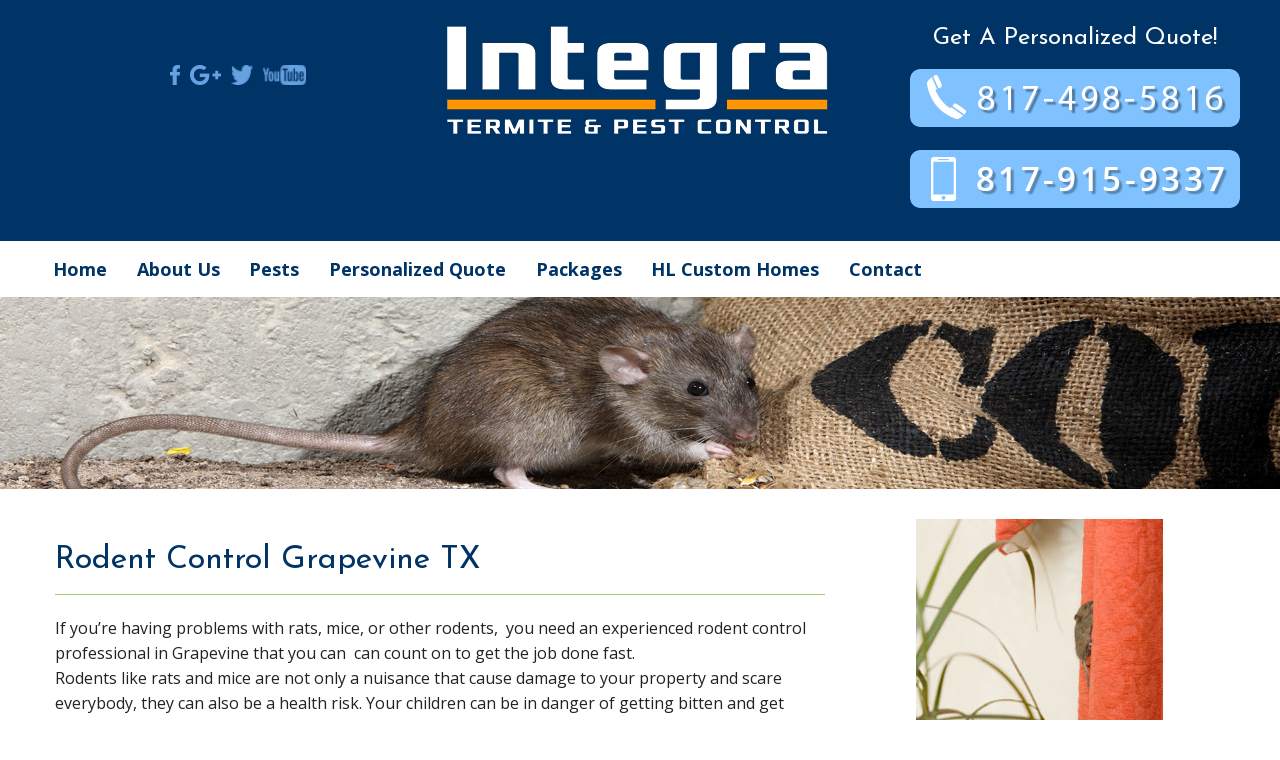

--- FILE ---
content_type: text/html; charset=UTF-8
request_url: https://integrapest.net/rodent-control-grapevine-tx/
body_size: 8787
content:
<!DOCTYPE html>
<html lang="en-US">
<head>
<title>Rodent Control Grapevine TX - Rat and Mouse Exterminator</title>
<meta name="description" content="Rodent Control Grapevine TX - Integra Termite &amp; Pest Control specializes in rodent control including rats, mice, and chipmunks to name a few... " />
<meta name="keywords" content="pest control, exterminators, mosquito control, rodent control, animal control, Dallas, Fort Worth, FT Worth, McKinney, Texas, TX " />
<meta name="robots" content="index,follow" />
<meta name="googlebot" content="index,follow" />
<link rel="shortcut icon" href="https://integrapest.net/wp-content/themes/kdw-framework4/images/favicon.ico?v=1769125849" />
<meta charset="UTF-8">
<meta name="viewport" content="width=device-width, initial-scale=1, maximum-scale=1, user-scalable=no">	
<meta http-equiv="X-UA-Compatible" content="IE=7,9,10,edge" >
<link rel="profile" href="//gmpg.org/xfn/11">
<link rel="pingback" href="https://integrapest.net/xmlrpc.php">
<meta name='robots' content='max-image-preview:large' />
<link rel='dns-prefetch' href='//cdn.jsdelivr.net' />
<link rel="alternate" type="application/rss+xml" title="Pest Control in Texas | Integra Termite and Pest Control &raquo; Feed" href="https://integrapest.net/feed/" />
<link rel="alternate" type="application/rss+xml" title="Pest Control in Texas | Integra Termite and Pest Control &raquo; Comments Feed" href="https://integrapest.net/comments/feed/" />
<link rel="alternate" title="oEmbed (JSON)" type="application/json+oembed" href="https://integrapest.net/wp-json/oembed/1.0/embed?url=https%3A%2F%2Fintegrapest.net%2Frodent-control-grapevine-tx%2F" />
<link rel="alternate" title="oEmbed (XML)" type="text/xml+oembed" href="https://integrapest.net/wp-json/oembed/1.0/embed?url=https%3A%2F%2Fintegrapest.net%2Frodent-control-grapevine-tx%2F&#038;format=xml" />
<style id='wp-img-auto-sizes-contain-inline-css' type='text/css'>
img:is([sizes=auto i],[sizes^="auto," i]){contain-intrinsic-size:3000px 1500px}
/*# sourceURL=wp-img-auto-sizes-contain-inline-css */
</style>
<link rel='stylesheet' id='colorbox-theme1-css' href='https://integrapest.net/wp-content/plugins/jquery-colorbox/themes/theme1/colorbox.css?ver=4.6.2' type='text/css' media='screen' />
<link rel='stylesheet' id='wp-block-library-css' href='https://integrapest.net/wp-includes/css/dist/block-library/style.min.css?ver=6.9' type='text/css' media='all' />
<style id='global-styles-inline-css' type='text/css'>
:root{--wp--preset--aspect-ratio--square: 1;--wp--preset--aspect-ratio--4-3: 4/3;--wp--preset--aspect-ratio--3-4: 3/4;--wp--preset--aspect-ratio--3-2: 3/2;--wp--preset--aspect-ratio--2-3: 2/3;--wp--preset--aspect-ratio--16-9: 16/9;--wp--preset--aspect-ratio--9-16: 9/16;--wp--preset--color--black: #000000;--wp--preset--color--cyan-bluish-gray: #abb8c3;--wp--preset--color--white: #ffffff;--wp--preset--color--pale-pink: #f78da7;--wp--preset--color--vivid-red: #cf2e2e;--wp--preset--color--luminous-vivid-orange: #ff6900;--wp--preset--color--luminous-vivid-amber: #fcb900;--wp--preset--color--light-green-cyan: #7bdcb5;--wp--preset--color--vivid-green-cyan: #00d084;--wp--preset--color--pale-cyan-blue: #8ed1fc;--wp--preset--color--vivid-cyan-blue: #0693e3;--wp--preset--color--vivid-purple: #9b51e0;--wp--preset--gradient--vivid-cyan-blue-to-vivid-purple: linear-gradient(135deg,rgb(6,147,227) 0%,rgb(155,81,224) 100%);--wp--preset--gradient--light-green-cyan-to-vivid-green-cyan: linear-gradient(135deg,rgb(122,220,180) 0%,rgb(0,208,130) 100%);--wp--preset--gradient--luminous-vivid-amber-to-luminous-vivid-orange: linear-gradient(135deg,rgb(252,185,0) 0%,rgb(255,105,0) 100%);--wp--preset--gradient--luminous-vivid-orange-to-vivid-red: linear-gradient(135deg,rgb(255,105,0) 0%,rgb(207,46,46) 100%);--wp--preset--gradient--very-light-gray-to-cyan-bluish-gray: linear-gradient(135deg,rgb(238,238,238) 0%,rgb(169,184,195) 100%);--wp--preset--gradient--cool-to-warm-spectrum: linear-gradient(135deg,rgb(74,234,220) 0%,rgb(151,120,209) 20%,rgb(207,42,186) 40%,rgb(238,44,130) 60%,rgb(251,105,98) 80%,rgb(254,248,76) 100%);--wp--preset--gradient--blush-light-purple: linear-gradient(135deg,rgb(255,206,236) 0%,rgb(152,150,240) 100%);--wp--preset--gradient--blush-bordeaux: linear-gradient(135deg,rgb(254,205,165) 0%,rgb(254,45,45) 50%,rgb(107,0,62) 100%);--wp--preset--gradient--luminous-dusk: linear-gradient(135deg,rgb(255,203,112) 0%,rgb(199,81,192) 50%,rgb(65,88,208) 100%);--wp--preset--gradient--pale-ocean: linear-gradient(135deg,rgb(255,245,203) 0%,rgb(182,227,212) 50%,rgb(51,167,181) 100%);--wp--preset--gradient--electric-grass: linear-gradient(135deg,rgb(202,248,128) 0%,rgb(113,206,126) 100%);--wp--preset--gradient--midnight: linear-gradient(135deg,rgb(2,3,129) 0%,rgb(40,116,252) 100%);--wp--preset--font-size--small: 13px;--wp--preset--font-size--medium: 20px;--wp--preset--font-size--large: 36px;--wp--preset--font-size--x-large: 42px;--wp--preset--spacing--20: 0.44rem;--wp--preset--spacing--30: 0.67rem;--wp--preset--spacing--40: 1rem;--wp--preset--spacing--50: 1.5rem;--wp--preset--spacing--60: 2.25rem;--wp--preset--spacing--70: 3.38rem;--wp--preset--spacing--80: 5.06rem;--wp--preset--shadow--natural: 6px 6px 9px rgba(0, 0, 0, 0.2);--wp--preset--shadow--deep: 12px 12px 50px rgba(0, 0, 0, 0.4);--wp--preset--shadow--sharp: 6px 6px 0px rgba(0, 0, 0, 0.2);--wp--preset--shadow--outlined: 6px 6px 0px -3px rgb(255, 255, 255), 6px 6px rgb(0, 0, 0);--wp--preset--shadow--crisp: 6px 6px 0px rgb(0, 0, 0);}:where(.is-layout-flex){gap: 0.5em;}:where(.is-layout-grid){gap: 0.5em;}body .is-layout-flex{display: flex;}.is-layout-flex{flex-wrap: wrap;align-items: center;}.is-layout-flex > :is(*, div){margin: 0;}body .is-layout-grid{display: grid;}.is-layout-grid > :is(*, div){margin: 0;}:where(.wp-block-columns.is-layout-flex){gap: 2em;}:where(.wp-block-columns.is-layout-grid){gap: 2em;}:where(.wp-block-post-template.is-layout-flex){gap: 1.25em;}:where(.wp-block-post-template.is-layout-grid){gap: 1.25em;}.has-black-color{color: var(--wp--preset--color--black) !important;}.has-cyan-bluish-gray-color{color: var(--wp--preset--color--cyan-bluish-gray) !important;}.has-white-color{color: var(--wp--preset--color--white) !important;}.has-pale-pink-color{color: var(--wp--preset--color--pale-pink) !important;}.has-vivid-red-color{color: var(--wp--preset--color--vivid-red) !important;}.has-luminous-vivid-orange-color{color: var(--wp--preset--color--luminous-vivid-orange) !important;}.has-luminous-vivid-amber-color{color: var(--wp--preset--color--luminous-vivid-amber) !important;}.has-light-green-cyan-color{color: var(--wp--preset--color--light-green-cyan) !important;}.has-vivid-green-cyan-color{color: var(--wp--preset--color--vivid-green-cyan) !important;}.has-pale-cyan-blue-color{color: var(--wp--preset--color--pale-cyan-blue) !important;}.has-vivid-cyan-blue-color{color: var(--wp--preset--color--vivid-cyan-blue) !important;}.has-vivid-purple-color{color: var(--wp--preset--color--vivid-purple) !important;}.has-black-background-color{background-color: var(--wp--preset--color--black) !important;}.has-cyan-bluish-gray-background-color{background-color: var(--wp--preset--color--cyan-bluish-gray) !important;}.has-white-background-color{background-color: var(--wp--preset--color--white) !important;}.has-pale-pink-background-color{background-color: var(--wp--preset--color--pale-pink) !important;}.has-vivid-red-background-color{background-color: var(--wp--preset--color--vivid-red) !important;}.has-luminous-vivid-orange-background-color{background-color: var(--wp--preset--color--luminous-vivid-orange) !important;}.has-luminous-vivid-amber-background-color{background-color: var(--wp--preset--color--luminous-vivid-amber) !important;}.has-light-green-cyan-background-color{background-color: var(--wp--preset--color--light-green-cyan) !important;}.has-vivid-green-cyan-background-color{background-color: var(--wp--preset--color--vivid-green-cyan) !important;}.has-pale-cyan-blue-background-color{background-color: var(--wp--preset--color--pale-cyan-blue) !important;}.has-vivid-cyan-blue-background-color{background-color: var(--wp--preset--color--vivid-cyan-blue) !important;}.has-vivid-purple-background-color{background-color: var(--wp--preset--color--vivid-purple) !important;}.has-black-border-color{border-color: var(--wp--preset--color--black) !important;}.has-cyan-bluish-gray-border-color{border-color: var(--wp--preset--color--cyan-bluish-gray) !important;}.has-white-border-color{border-color: var(--wp--preset--color--white) !important;}.has-pale-pink-border-color{border-color: var(--wp--preset--color--pale-pink) !important;}.has-vivid-red-border-color{border-color: var(--wp--preset--color--vivid-red) !important;}.has-luminous-vivid-orange-border-color{border-color: var(--wp--preset--color--luminous-vivid-orange) !important;}.has-luminous-vivid-amber-border-color{border-color: var(--wp--preset--color--luminous-vivid-amber) !important;}.has-light-green-cyan-border-color{border-color: var(--wp--preset--color--light-green-cyan) !important;}.has-vivid-green-cyan-border-color{border-color: var(--wp--preset--color--vivid-green-cyan) !important;}.has-pale-cyan-blue-border-color{border-color: var(--wp--preset--color--pale-cyan-blue) !important;}.has-vivid-cyan-blue-border-color{border-color: var(--wp--preset--color--vivid-cyan-blue) !important;}.has-vivid-purple-border-color{border-color: var(--wp--preset--color--vivid-purple) !important;}.has-vivid-cyan-blue-to-vivid-purple-gradient-background{background: var(--wp--preset--gradient--vivid-cyan-blue-to-vivid-purple) !important;}.has-light-green-cyan-to-vivid-green-cyan-gradient-background{background: var(--wp--preset--gradient--light-green-cyan-to-vivid-green-cyan) !important;}.has-luminous-vivid-amber-to-luminous-vivid-orange-gradient-background{background: var(--wp--preset--gradient--luminous-vivid-amber-to-luminous-vivid-orange) !important;}.has-luminous-vivid-orange-to-vivid-red-gradient-background{background: var(--wp--preset--gradient--luminous-vivid-orange-to-vivid-red) !important;}.has-very-light-gray-to-cyan-bluish-gray-gradient-background{background: var(--wp--preset--gradient--very-light-gray-to-cyan-bluish-gray) !important;}.has-cool-to-warm-spectrum-gradient-background{background: var(--wp--preset--gradient--cool-to-warm-spectrum) !important;}.has-blush-light-purple-gradient-background{background: var(--wp--preset--gradient--blush-light-purple) !important;}.has-blush-bordeaux-gradient-background{background: var(--wp--preset--gradient--blush-bordeaux) !important;}.has-luminous-dusk-gradient-background{background: var(--wp--preset--gradient--luminous-dusk) !important;}.has-pale-ocean-gradient-background{background: var(--wp--preset--gradient--pale-ocean) !important;}.has-electric-grass-gradient-background{background: var(--wp--preset--gradient--electric-grass) !important;}.has-midnight-gradient-background{background: var(--wp--preset--gradient--midnight) !important;}.has-small-font-size{font-size: var(--wp--preset--font-size--small) !important;}.has-medium-font-size{font-size: var(--wp--preset--font-size--medium) !important;}.has-large-font-size{font-size: var(--wp--preset--font-size--large) !important;}.has-x-large-font-size{font-size: var(--wp--preset--font-size--x-large) !important;}
/*# sourceURL=global-styles-inline-css */
</style>

<style id='classic-theme-styles-inline-css' type='text/css'>
/*! This file is auto-generated */
.wp-block-button__link{color:#fff;background-color:#32373c;border-radius:9999px;box-shadow:none;text-decoration:none;padding:calc(.667em + 2px) calc(1.333em + 2px);font-size:1.125em}.wp-block-file__button{background:#32373c;color:#fff;text-decoration:none}
/*# sourceURL=/wp-includes/css/classic-themes.min.css */
</style>
<link rel='stylesheet' id='bxslider-style-css' href='//cdn.jsdelivr.net/bxslider/4.2.12/jquery.bxslider.css' type='text/css' media='all' />
<link rel='stylesheet' id='contact-form-7-css' href='https://integrapest.net/wp-content/plugins/contact-form-7/includes/css/styles.css?ver=6.1.4' type='text/css' media='all' />
<link rel='stylesheet' id='kdw_testimonials_sheet-css' href='https://integrapest.net/wp-content/plugins/kdw-advanced-testimonials/templates/style.css?ver=6.9' type='text/css' media='all' />
<link rel='stylesheet' id='foundation-normalize-css' href='https://integrapest.net/wp-content/themes/kdw-framework4/foundation/css/normalize.css?ver=6.9' type='text/css' media='all' />
<link rel='stylesheet' id='foundation-css' href='https://integrapest.net/wp-content/themes/kdw-framework4/foundation/css/foundation.css?ver=6.9' type='text/css' media='all' />
<link rel='stylesheet' id='kdw-framework4-style-css' href='https://integrapest.net/wp-content/themes/kdw-framework4/style.css?ver=6.9' type='text/css' media='all' />
<link rel='stylesheet' id='site-responsive-style-css' href='https://integrapest.net/wp-content/themes/kdw-framework4/responsive.css?ver=1' type='text/css' media='all' />
<link rel='stylesheet' id='wp-pagenavi-css' href='https://integrapest.net/wp-content/plugins/wp-pagenavi/pagenavi-css.css?ver=2.70' type='text/css' media='all' />
<link rel='stylesheet' id='googleJosefinsans-css' href='https://fonts.googleapis.com/css?family=Josefin+Sans%3A400%2C400italic%2C300italic%2C300%2C600%2C600italic%2C700%2C700italic&#038;ver=6.9' type='text/css' media='all' />
<link rel='stylesheet' id='googleFontsOpensans-css' href='https://fonts.googleapis.com/css?family=Open+Sans%3A400italic%2C700italic%2C400%2C700&#038;ver=6.9' type='text/css' media='all' />
<script type="text/javascript" src="https://integrapest.net/wp-includes/js/jquery/jquery.min.js?ver=3.7.1" id="jquery-core-js"></script>
<script type="text/javascript" src="https://integrapest.net/wp-includes/js/jquery/jquery-migrate.min.js?ver=3.4.1" id="jquery-migrate-js"></script>
<link rel="https://api.w.org/" href="https://integrapest.net/wp-json/" /><link rel="alternate" title="JSON" type="application/json" href="https://integrapest.net/wp-json/wp/v2/pages/964" /><link rel="EditURI" type="application/rsd+xml" title="RSD" href="https://integrapest.net/xmlrpc.php?rsd" />
<link rel="canonical" href="https://integrapest.net/rodent-control-grapevine-tx/" />
<link rel='shortlink' href='https://integrapest.net/?p=964' />
</head>
<body class="wp-singular page-template-default page page-id-964 wp-theme-kdw-framework4 chrome osx">

<!-- * OFF CANVAS NAV ************************************************************************************************************  -->
  
    
    

<!-- Foundation .off-canvas-wrap start -->
<div class="off-canvas-wrap" data-offcanvas>
	<div class="inner-wrap">
<div class="not-sticky">
	<nav class="main-navigation tab-bar  hide-for-large-up" role="navigation">
      <section id="left-off-canvas-menu" class="left-small">
         <header class="empty-h-tag"><h6>display none</h6></header>
	 <a class="left-off-canvas-toggle menu-icon" href="#"><span></span></a>
      </section>
    </nav>
</div><!-- sticky -->
<!-- Off Canvas Menu -->
	<aside class="left-off-canvas-menu">

		<div class="off-canvas-extra-content-top hide">Extra Content Top</div>
		
		<ul class="off-canvas-list">
			<li id="menu-item-32" class="menu-item menu-item-type-post_type menu-item-object-page menu-item-home menu-item-32"><a href="https://integrapest.net/">Home</a></li>
<li id="menu-item-597" class="menu-item menu-item-type-post_type menu-item-object-page menu-item-597"><a href="https://integrapest.net/about-us/">About Us</a></li>
<li id="menu-item-598" class="menu-item menu-item-type-custom menu-item-object-custom menu-item-has-children has-dropdown menu-item-598"><a href="#">Pests</a>
<ul class="sub-menu">
	<li id="menu-item-631" class="menu-item menu-item-type-post_type menu-item-object-page menu-item-631"><a href="https://integrapest.net/termites/">Termites</a></li>
	<li id="menu-item-630" class="menu-item menu-item-type-post_type menu-item-object-page menu-item-630"><a href="https://integrapest.net/spiders/">Spiders</a></li>
	<li id="menu-item-636" class="menu-item menu-item-type-post_type menu-item-object-page menu-item-636"><a href="https://integrapest.net/bees-wasps/">Bees &#038; Wasps</a></li>
	<li id="menu-item-656" class="menu-item menu-item-type-post_type menu-item-object-page menu-item-656"><a href="https://integrapest.net/bed-bugs/">Bed Bugs</a></li>
	<li id="menu-item-658" class="menu-item menu-item-type-post_type menu-item-object-page menu-item-658"><a href="https://integrapest.net/fire-ants/">Fire Ants</a></li>
	<li id="menu-item-659" class="menu-item menu-item-type-post_type menu-item-object-page menu-item-659"><a href="https://integrapest.net/rats-mice/">Rats &#038; Mice</a></li>
	<li id="menu-item-657" class="menu-item menu-item-type-post_type menu-item-object-page menu-item-657"><a href="https://integrapest.net/fleas/">Fleas</a></li>
</ul>
</li>
<li id="menu-item-663" class="menu-item menu-item-type-post_type menu-item-object-page menu-item-663"><a href="https://integrapest.net/personalized-quote/">Personalized Quote</a></li>
<li id="menu-item-666" class="menu-item menu-item-type-post_type menu-item-object-page menu-item-666"><a href="https://integrapest.net/packages/">Packages</a></li>
<li id="menu-item-1284" class="menu-item menu-item-type-post_type menu-item-object-page menu-item-1284"><a href="https://integrapest.net/hl-custom-homes/">HL Custom Homes</a></li>
<li id="menu-item-93" class="menu-item menu-item-type-post_type menu-item-object-page menu-item-93"><a href="https://integrapest.net/contact/">Contact</a></li>
		</ul>

<div class="off-canvas-extra-content-bottom">
<div><ul class="mobile-social right">
<li>
<a href="https://www.facebook.com/Integra-Termite-Pest-ControlLLC-123717737642274/?fref=ts" title="" target="_blank"><img src="https://integrapest.net/wp-content/uploads/2016/02/facebook.png" alt="" /></a>
</li>
<li>
<a href="https://plus.google.com/110067181069031768807/about" title="" target="_blank"><img src="https://integrapest.net/wp-content/uploads/2016/02/googleplus.png" alt="" /></a>
</li>
<li>
<a href="https://twitter.com/Integra_Pest" title="" target="_blank"><img src="https://integrapest.net/wp-content/uploads/2016/02/twitter.png" alt="" /></a>
</li>
<li>
<a href="" title="" target="_blank"><img src="https://integrapest.net/wp-content/uploads/2016/02/youtube.png" alt="" /></a>
</li>
</ul>
</div>	
</div>	<!-- end off-canvas-extra-content-bottom -->

	</aside>
<!-- Foundation .off-canvas-wrap end -->
  <!-- --><!-- * END OFF CANVAS NAV ********************************************************************************************************  -->

<div id="page" class="site"><!-- Start content div -->

<!-- * TOP BAR NAV ***************************************************************************************************************  -->
<!-- Start Foundation Top-bar nav -->
 
    

<!-- End Foundation Top-bar nav -->
<!-- #site-navigation --><!--  * END TOP BAR NAV  *********************************************************************************************************  -->

<header>
  <a class="skip-link screen-reader-text" href="#content">Skip to content</a>

<!-- START kdw-framework 3x Header integration  -->
<div class="header-logo-phone">
				<div class="contentinner">
	<div class="show-for-large-up large-4 left">
									<ul class="header-social">
															<li>
									<a href="https://www.facebook.com/Integra-Termite-Pest-ControlLLC-123717737642274/?fref=ts" title="" target="_blank"><img src="https://integrapest.net/wp-content/uploads/2016/02/facebook.png" /></a>
								</li>
															<li>
									<a href="https://plus.google.com/110067181069031768807/about" title="" target="_blank"><img src="https://integrapest.net/wp-content/uploads/2016/02/googleplus.png" /></a>
								</li>
															<li>
									<a href="https://twitter.com/Integra_Pest" title="" target="_blank"><img src="https://integrapest.net/wp-content/uploads/2016/02/twitter.png" /></a>
								</li>
															<li>
									<a href="" title="" target="_blank"><img src="https://integrapest.net/wp-content/uploads/2016/02/youtube.png" /></a>
								</li>
													</ul>
						</div>
	<div class="small-12 medium-6 large-4 left">
																	<a href="https://integrapest.net" title="Integra Termite and Pest Control &mdash; Return to Home"><img src="https://integrapest.net/wp-content/uploads/2023/03/Logo-White.png" id="logo" /></a>
						</div>
	<div class="small-12 medium-6 large-4 left">
					<div class="headercontact right">
													<span>Get A Personalized Quote!</span>
																								<h2 class="headerphone subheader"><a href="tel:817-498-5816" rel="attachment wp-att-681"><img src="https://integrapest.net/wp-content/themes/kdw-framework4/images/phonenumber.png" alt="phonenumber" class="aligncenter size-full wp-image-681" /></a></h2>
<h2 class="headerphone subheader"><a href="tel:817-915-9337" rel="attachment"><img src="//integrapest.net/wp-content/uploads/2016/08/cellnumber.png" alt="phonenumber" class="aligncenter size-full" /></a></h2>



																										</div>
	</div>
					<div class="clear clearfix"></div>
				</div>
	</div>
	<div class="header-navigation">
				<div class="contentinner">

<!-- ** HEADER MENU - DEFAULT MENU *********************************************************************************************  -->
  
 
<nav id="site-navigation" class="main-navigation show-for-large-up" role="navigation">
<div class="menu-header-menu-container"><ul id="header-menu" class="menu"><li class="menu-item menu-item-type-post_type menu-item-object-page menu-item-home menu-item-32"><a href="https://integrapest.net/">Home</a></li>
<li class="menu-item menu-item-type-post_type menu-item-object-page menu-item-597"><a href="https://integrapest.net/about-us/">About Us</a></li>
<li class="menu-item menu-item-type-custom menu-item-object-custom menu-item-has-children has-dropdown menu-item-598"><a href="#">Pests</a>
<ul class="sub-menu">
	<li class="menu-item menu-item-type-post_type menu-item-object-page menu-item-631"><a href="https://integrapest.net/termites/">Termites</a></li>
	<li class="menu-item menu-item-type-post_type menu-item-object-page menu-item-630"><a href="https://integrapest.net/spiders/">Spiders</a></li>
	<li class="menu-item menu-item-type-post_type menu-item-object-page menu-item-636"><a href="https://integrapest.net/bees-wasps/">Bees &#038; Wasps</a></li>
	<li class="menu-item menu-item-type-post_type menu-item-object-page menu-item-656"><a href="https://integrapest.net/bed-bugs/">Bed Bugs</a></li>
	<li class="menu-item menu-item-type-post_type menu-item-object-page menu-item-658"><a href="https://integrapest.net/fire-ants/">Fire Ants</a></li>
	<li class="menu-item menu-item-type-post_type menu-item-object-page menu-item-659"><a href="https://integrapest.net/rats-mice/">Rats &#038; Mice</a></li>
	<li class="menu-item menu-item-type-post_type menu-item-object-page menu-item-657"><a href="https://integrapest.net/fleas/">Fleas</a></li>
</ul>
</li>
<li class="menu-item menu-item-type-post_type menu-item-object-page menu-item-663"><a href="https://integrapest.net/personalized-quote/">Personalized Quote</a></li>
<li class="menu-item menu-item-type-post_type menu-item-object-page menu-item-666"><a href="https://integrapest.net/packages/">Packages</a></li>
<li class="menu-item menu-item-type-post_type menu-item-object-page menu-item-1284"><a href="https://integrapest.net/hl-custom-homes/">HL Custom Homes</a></li>
<li class="menu-item menu-item-type-post_type menu-item-object-page menu-item-93"><a href="https://integrapest.net/contact/">Contact</a></li>
</ul></div></nav><!-- #site-navigation -->
<!--  ** END HEADER MENU *******************************************************************************************************  -->





				</div>
	</div>
	<div class="clear clearfix"></div>
	<div class="header-slideshow-image">
		   

											<img src="https://integrapest.net/wp-content/uploads/2016/02/miceandrats.jpg" class="header-image" />
					                            			</div>


<!-- END kdw-framework 3x Header integration  -->

</header>
<!-- #masthead -->
<!-- Start content of the  site -->
<div id="content" class="site-content  row"><!-- start foundation row -->
<div class="contentinner homeinner">
	<div id="primary" class="content-area hfeed">

		 


		<main id="main" class="site-main  medium-8 large-8 columns" role="main">

			
<!-- kdw 3x-->
<div id="post-964" class="inset-page-content">
<h1 class="entry-title">Rodent Control Grapevine TX</h1>	<div class="entry-content article">
					<div id="contentblock-1" class="contentblock contentblock-content">
			<p>If you’re having problems with rats, mice, or other rodents,  you need an experienced rodent control professional in Grapevine that you can  can count on to get the job done fast.<br />
Rodents like rats and mice are not only a nuisance that cause damage to your property and scare everybody, they can also be a health risk. Your children can be in danger of getting bitten and get infected by rat-borne diseases. If you have rats or mice in your home, you need to have them removed immediately.</p>
<h2>Those Dirty Rats!</h2>
<p>It is estimated that rats cause more than one billion dollars of damage in the US every year. Besides the damage they do to structures, rats also contaminate food and feed sources. Scientists have found that rats can shed over a billion rat hairs and leave 25,000 droppings every year.</p>
<p>These disease-ridden creatures are famous for spreading the bubonic plague through fleas that they carry and a host of other diseases. With all these not-so-endearing qualities, having rodents in your home is definitely a problem.</p>
<h2>Not Sure If You Have a Rodent Problem?</h2>
<p>Some homeowners may not even know that they have a rat problem. Here are some of the signs that you may have these unwanted visitors.</p>
<ul>
<li>Rats always travel the same paths and leave smudge marks – a buildup of dirt and oil from their fur, along with rat droppings. If you see these trails and droppings, you have a rodent problem.</li>
<li>Rats are nocturnal and can often be heard scampering up the walls and in the attic at night.</li>
<li>Rats like to gnaw on things. Keep your eyes open for chew marks on wood and electric wires.</li>
<li>Rodents have a very distinct odor. If there is a strong smell of rat, it’s a sure sign of rodent infestation.</li>
</ul>
<p>While some of these signs may not be obvious to some people, an experienced rodent exterminator from Integra Termite and Pest Control can sniff out the problem quickly. Contact Integra &#8211;  the Grapevine rodent control pros that homeowners can trust to rid their home of rats, mice, or other rodents and ask for an inspection and treatment immediately. Call us at 817.498.5816 today!</p>
		</div>
	</div>
</div>
<!-- comments are commented out -  keep it in the case comments on a allowed. -->

			
		</main><!-- #main -->
	</div><!-- #primary -->




<div id="secondary" class="widget-area aside medium-4 large-4 columns" role="complementary">
									<div id="widget-1" class="widget widget-image">
																							<img src="https://integrapest.net/wp-content/uploads/2016/02/rodents.jpg" class="sidebar-image" title="rodents" alt="" />
																</div>
			
</div><!-- #secondary -->

</div><!-- #content --><!-- end foundation row -->
</div>
<!-- start custom footer Content -->


<!-- end custom footer Content -->
<!-- Start Options Global Footer -->
<!-- End Options Global Footer -->

<!-- footer start widget -->
	<div class="widget-container clear clearfix">
			<div class=" contentinner" data-equalizer>
				<aside id="nav_menu-2" class="widget widget_nav_menu small-12 medium-6 large-3 small-centered medium-centered large-centered columns left" data-equalizer-watch><h4 class="widget-title">Services</h4><div class="menu-services-container"><ul id="menu-services" class="menu"><li id="menu-item-679" class="menu-item menu-item-type-post_type menu-item-object-page menu-item-679"><a href="https://integrapest.net/termites/">Termites</a></li>
<li id="menu-item-678" class="menu-item menu-item-type-post_type menu-item-object-page menu-item-678"><a href="https://integrapest.net/spiders/">Spiders</a></li>
<li id="menu-item-677" class="menu-item menu-item-type-post_type menu-item-object-page menu-item-677"><a href="https://integrapest.net/bees-wasps/">Bees &#038; Wasps</a></li>
<li id="menu-item-676" class="menu-item menu-item-type-post_type menu-item-object-page menu-item-676"><a href="https://integrapest.net/bed-bugs/">Bed Bugs</a></li>
<li id="menu-item-675" class="menu-item menu-item-type-post_type menu-item-object-page menu-item-675"><a href="https://integrapest.net/rats-mice/">Rats &#038; Mice</a></li>
<li id="menu-item-674" class="menu-item menu-item-type-post_type menu-item-object-page menu-item-674"><a href="https://integrapest.net/fire-ants/">Fire Ants</a></li>
<li id="menu-item-673" class="menu-item menu-item-type-post_type menu-item-object-page menu-item-673"><a href="https://integrapest.net/fleas/">Fleas</a></li>
</ul></div></aside><aside id="nav_menu-3" class="widget widget_nav_menu small-12 medium-6 large-3 small-centered medium-centered large-centered columns left" data-equalizer-watch><h4 class="widget-title">Navigation</h4><div class="menu-footer-menu-container"><ul id="menu-footer-menu" class="menu"><li id="menu-item-668" class="menu-item menu-item-type-post_type menu-item-object-page menu-item-home menu-item-668"><a href="https://integrapest.net/">Home</a></li>
<li id="menu-item-669" class="menu-item menu-item-type-post_type menu-item-object-page menu-item-669"><a href="https://integrapest.net/about-us/">About Us</a></li>
<li id="menu-item-671" class="menu-item menu-item-type-post_type menu-item-object-page menu-item-671"><a href="https://integrapest.net/packages/">Packages</a></li>
<li id="menu-item-672" class="menu-item menu-item-type-post_type menu-item-object-page menu-item-672"><a href="https://integrapest.net/personalized-quote/">Personalized Quote</a></li>
<li id="menu-item-670" class="menu-item menu-item-type-post_type menu-item-object-page menu-item-670"><a href="https://integrapest.net/contact/">Contact</a></li>
</ul></div></aside><aside id="text-2" class="widget widget_text small-12 medium-6 large-3 small-centered medium-centered large-centered columns left" data-equalizer-watch><h4 class="widget-title">Contact Us</h4>			<div class="textwidget"><p>(817) 498-5816</p>
<p><a href="mailto:integratermite.pest@gmail.com">integratermite.pest@gmail.com</a></p>
<ul class="header-social">
<li>
									<a href="https://www.facebook.com/Integra-Termite-Pest-ControlLLC-123717737642274/?fref=ts" title="" target="_blank"><img src="https://integrapest.net/wp-content/uploads/2016/02/facebook.png" /></a>
								</li>
<li>
									<a href="https://plus.google.com/110067181069031768807/about" title="" target="_blank"><img src="https://integrapest.net/wp-content/uploads/2016/02/googleplus.png" /></a>
								</li>
<li>
									<a href="https://twitter.com/Integra_Pest" title="" target="_blank"><img src="https://integrapest.net/wp-content/uploads/2016/02/twitter.png" /></a>
								</li>
<li>
									<a href="" title="" target="_blank"><img src="https://integrapest.net/wp-content/uploads/2016/02/youtube.png" /></a>
								</li>
</ul>
</div>
		</aside><aside id="wp_editor_widget-2" class="widget WP_Editor_Widget small-12 medium-6 large-3 small-centered medium-centered large-centered columns left" data-equalizer-watch><p><a href="https://integrapest.net/wp-content/uploads/2016/02/logo-1.png" rel="attachment wp-att-680"><img class="aligncenter size-full wp-image-680" src="https://integrapest.net/wp-content/uploads/2016/02/logo-1.png" alt="logo" width="394" height="138" /></a><br />
<a href="tel:817-498-5816" rel="attachment wp-att-681"><img src="https://integrapest.net/wp-content/uploads/2016/02/phonenumber.png" alt="phonenumber" width="330" height="58" class="aligncenter size-full wp-image-681" /></a><br />
<a href="https://integrapest.net/wp-content/uploads/2016/02/creditcards.jpg" rel="attachment wp-att-682"><img src="https://integrapest.net/wp-content/uploads/2016/02/creditcards.jpg" alt="creditcards" width="247" height="38" class="aligncenter size-full wp-image-682" /></a></p>
</aside>			</div>
	</div>
<!-- end footer widget -->

			<div class="clear clearfix"></div>
			<!-- Footer location below -->
				<footer id="colophon" class="site-footer" role="contentinfo">			
					<div id="the-footer-addresses-location">
						<ul class="footer-addresses-location">
												</ul>
					</div>

<div class="site-info">	</div><!-- .site-info -->

<!-- Footer Disclaimer area -->
<div id="key-footer"><!-- key footer -->

	<div class="copywrite-and-developed-by row">
	  <div class="small-12 medium-6 large-9 small-centered medium-centered large-centered columns"> 
		<p id="copyright">&copy; 2026 <a href="https://integrapest.net">Integra Termite and Pest Control</a> &mdash;  All Rights Reserved
		<span id="developer"><a href="//www.keydesignwebsites.com/" title="Site by Key Design Websites" target="_blank">Site built &#38; hosted by <span class="copyrightkey">&nbsp;Key Design Websites</span></a></span>
		</p>			
	  </div>
	</div>

	<div class="legal-disclaimer row">
	  <div class="small-12 medium-6 large-9 small-centered medium-centered large-centered columns">
	 	 <div class="hide-for-small-only"><ul id="menu-legal-menu" class="menu"><li id="menu-item-134" class="menu-item menu-item-type-post_type menu-item-object-page menu-item-134"><a href="https://integrapest.net/disclaimer/">Disclaimer</a></li>
<li id="menu-item-133" class="menu-item menu-item-type-post_type menu-item-object-page menu-item-133"><a href="https://integrapest.net/linking-policy/">Linking Policy</a></li>
<li id="menu-item-132" class="menu-item menu-item-type-post_type menu-item-object-page menu-item-132"><a href="https://integrapest.net/privacy-policy/">Privacy Policy</a></li>
<li id="menu-item-130" class="menu-item menu-item-type-post_type menu-item-object-page menu-item-130"><a href="https://integrapest.net/testimonials-disclosure/">Testimonials Disclosure</a></li>
<li id="menu-item-131" class="menu-item menu-item-type-post_type menu-item-object-page menu-item-131"><a href="https://integrapest.net/terms-of-use/">Terms of Use</a></li>
</ul></div>	  </div>
	</div>

</div><!-- key footer -->
<!-- Footer Disclaimer area -->





<div class="clear clearfix"></div>				
</footer>
			
<!-- #colophon -->
		
</div>
	
<!-- #page --><!-- End content div -->


				
		<script type="speculationrules">
{"prefetch":[{"source":"document","where":{"and":[{"href_matches":"/*"},{"not":{"href_matches":["/wp-*.php","/wp-admin/*","/wp-content/uploads/*","/wp-content/*","/wp-content/plugins/*","/wp-content/themes/kdw-framework4/*","/*\\?(.+)"]}},{"not":{"selector_matches":"a[rel~=\"nofollow\"]"}},{"not":{"selector_matches":".no-prefetch, .no-prefetch a"}}]},"eagerness":"conservative"}]}
</script>
<script type="text/javascript" id="colorbox-js-extra">
/* <![CDATA[ */
var jQueryColorboxSettingsArray = {"jQueryColorboxVersion":"4.6.2","colorboxInline":"false","colorboxIframe":"false","colorboxGroupId":"","colorboxTitle":"","colorboxWidth":"false","colorboxHeight":"false","colorboxMaxWidth":"false","colorboxMaxHeight":"false","colorboxSlideshow":"false","colorboxSlideshowAuto":"false","colorboxScalePhotos":"true","colorboxPreloading":"false","colorboxOverlayClose":"true","colorboxLoop":"true","colorboxEscKey":"true","colorboxArrowKey":"true","colorboxScrolling":"true","colorboxOpacity":"0.75","colorboxTransition":"elastic","colorboxSpeed":"350","colorboxSlideshowSpeed":"2500","colorboxClose":"close","colorboxNext":"next","colorboxPrevious":"previous","colorboxSlideshowStart":"start slideshow","colorboxSlideshowStop":"stop slideshow","colorboxCurrent":"{current} of {total} images","colorboxXhrError":"This content failed to load.","colorboxImgError":"This image failed to load.","colorboxImageMaxWidth":"95%","colorboxImageMaxHeight":"95%","colorboxImageHeight":"false","colorboxImageWidth":"false","colorboxLinkHeight":"false","colorboxLinkWidth":"false","colorboxInitialHeight":"100","colorboxInitialWidth":"300","autoColorboxJavaScript":"true","autoHideFlash":"","autoColorbox":"true","autoColorboxGalleries":"","addZoomOverlay":"","useGoogleJQuery":"","colorboxAddClassToLinks":""};
//# sourceURL=colorbox-js-extra
/* ]]> */
</script>
<script type="text/javascript" src="https://integrapest.net/wp-content/plugins/jquery-colorbox/js/jquery.colorbox-min.js?ver=1.4.33" id="colorbox-js"></script>
<script type="text/javascript" src="https://integrapest.net/wp-content/plugins/jquery-colorbox/js/jquery-colorbox-wrapper-min.js?ver=4.6.2" id="colorbox-wrapper-js"></script>
<script type="text/javascript" src="//cdn.jsdelivr.net/bxslider/4.2.12/jquery.bxslider.min.js?ver=1" id="bxslider-js-js"></script>
<script type="text/javascript" src="https://integrapest.net/wp-includes/js/dist/hooks.min.js?ver=dd5603f07f9220ed27f1" id="wp-hooks-js"></script>
<script type="text/javascript" src="https://integrapest.net/wp-includes/js/dist/i18n.min.js?ver=c26c3dc7bed366793375" id="wp-i18n-js"></script>
<script type="text/javascript" id="wp-i18n-js-after">
/* <![CDATA[ */
wp.i18n.setLocaleData( { 'text direction\u0004ltr': [ 'ltr' ] } );
//# sourceURL=wp-i18n-js-after
/* ]]> */
</script>
<script type="text/javascript" src="https://integrapest.net/wp-content/plugins/contact-form-7/includes/swv/js/index.js?ver=6.1.4" id="swv-js"></script>
<script type="text/javascript" id="contact-form-7-js-before">
/* <![CDATA[ */
var wpcf7 = {
    "api": {
        "root": "https:\/\/integrapest.net\/wp-json\/",
        "namespace": "contact-form-7\/v1"
    },
    "cached": 1
};
//# sourceURL=contact-form-7-js-before
/* ]]> */
</script>
<script type="text/javascript" src="https://integrapest.net/wp-content/plugins/contact-form-7/includes/js/index.js?ver=6.1.4" id="contact-form-7-js"></script>
<script type="text/javascript" src="https://integrapest.net/wp-content/themes/kdw-framework4/foundation/js/foundation.min.js?ver=1" id="foundation-js-js"></script>
<script type="text/javascript" src="https://integrapest.net/wp-content/themes/kdw-framework4/foundation/js/vendor/modernizr.js?ver=1" id="foundation-modernizr-js-js"></script>
<script type="text/javascript" src="https://integrapest.net/wp-content/themes/kdw-framework4/js/navigation.js?ver=20120206" id="kdw-framework4-navigation-js"></script>
<script type="text/javascript" src="https://integrapest.net/wp-content/themes/kdw-framework4/js/skip-link-focus-fix.js?ver=20130115" id="kdw-framework4-skip-link-focus-fix-js"></script>


    
    


<!-- close the off-canvas menu -->
		<a class="exit-off-canvas"></a>
	</div><!-- .inner-wrap -->
</div><!-- .off-canvas-wrap -->	
 

	<script>
		/* This is required for foundations off-canvas menu to fire */
		jQuery(document).ready(function ($) {
		  'use strict';
			$(document).foundation();
		    $('a.left-off-canvas-toggle').on('click',function(){
		        //Don't need to put anything here
		        //https://github.com/zurb/foundation/issues/5343
		    });
			
		 $(".slideshow").css("visibility", "visible");

	function tick(){
      $('#testimonialscroller li:first').slideUp( function () { $(this).appendTo($('#testimonialscroller')).slideDown(); });
    }
  	setInterval(function(){ tick () }, 5000);



		});
	</script>

</body>
</html>

--- FILE ---
content_type: text/css
request_url: https://integrapest.net/wp-content/themes/kdw-framework4/style.css?ver=6.9
body_size: 5795
content:
/*
Theme Name: kdw-framework4
Theme URI: http://keydesigndevelopment.com
Author: Thomas W Craig III & Jessica Rodgers
Author URI: http://keydesignwebsites.com/
Description: Key Design Websites Framework 4 is an in-house starter theme. The kdw-framework4 is a mobile friendly theme/framework that uses html5 and css3 concepts. The core is _s from Automatic and Foundation from Zurb with ported kdw-framework3 ACF Website Options, including Custom Branding Integration. Supports Header 100% and Content that is 100% or 60%/40% 3.x translated to (8/4) Zurb Foundation Grid of the viewable area and global or page specific sidebars. Simple Zurb Foundation classes can easily be added to simplify and enhance the site experience and functionality.
Version: 1.0.0002
License: GNU General Public License v2 or later
License URI: http://www.gnu.org/licenses/gpl-2.0.html
Text Domain: kdw-framework4
Tags:

This theme, like WordPress, is licensed under the GPL.
Use it to make something cool, have fun, and share what you've learned with others.

kdw-framework4 is based on Underscores http://underscores.me/, (C) 2012-2015 Automattic, Inc.
Underscores is distributed under the terms of the GNU GPL v2 or later.

Normalizing styles have been helped along thanks to the fine work of
Nicolas Gallagher and Jonathan Neal http://necolas.github.com/normalize.css/
*/
/*
*******************************************************************************************************************
*******************************************************************************************************************
*/
/*
This theme is built for Key Design Websites and implements _s from Automatic and the Zurb foundation css framework. 
For this theme I have separated out the css sheets to make it easier to migrate from 3.x to 4.x

Please do not modify the normalize.css or the underscores.css sheets. The underscores.css by my default commented out.
The framwork3.x sheet is also commented out and is from well our 3.x theme and is for testing and comparison.

Try to use the .classes as described in the docs http://foundation.zurb.com/docs/

The header and footer are set to be 100% width. 

The page content .row is either medium-12 large-12 columns in full-width or medium-8 large-8 columns + medium-4 large-4 columns with sidebars.

The contact .row is either medium-6 large-6 columns in full-width or medium-4 large-4, medium-4 large-6, medium-4 large-2 with sidebars.

Minimal css has been used in the set-up of this theme/framework in an effort to reduce build time. 

Make modifications in .the responsive.css for anything responsive that can not be handled by the foundation css framework.
*/
/*
*******************************************************************************************************************
** STYLE SHEET INCLUDES
*******************************************************************************************************************
*/
@import url( 'normalize.css' );
/*@import url( 'underscores.css' );*/
/* @import url( 'framework3x.css' ); */
/*
*******************************************************************************************************************
** STYLES
*******************************************************************************************************************
*/


body {background-color: #fff;}
.entry-title {display: block; }
.empty-h-tag {display: hidden; display: none; }
#content {width: 100%;}
#content.site-content.row {max-width: 100%; width:100%;}
.template-fullwidth .aside {display: none;}
h2.headerphone.subheader a {color: unset;}




/************* BODY / GLOBAL / RHYTHM *************/

body {
	background-color: #fff;
}

.container { margin: 0px auto; }
.contentinner { margin: 0px auto; position: relative; }

/* Basic Alignments */
.alignleft { float: left; }
.alignright { float: right; }
.aligncenter { margin-left: auto; margin-right: auto; display: block; clear: both; }

/* Vertical Rhythm  */
.entry-meta { padding-bottom: 10px; }
p, pre, ul, ol, dl, dd, blockquote, address, table, fieldset, form, .gallery-row, .comment-list ul, .comment-list ol { padding-bottom: 20px; }
.hentry, .comment, .navigation-links { padding-bottom: 40px; clear: both; }
.wp-pagenavi { clear: both; margin-top: 20px; }

#content .entry-content h1, #content .entry-content h2, #content .entry-content h3, #content .entry-content h4, #content .entry-content h5, #content .entry-content h6{
	border-bottom: 1px solid #a3cf60;
}

.home #content .entry-content h2,.home #content .entry-content h3{border-bottom: none;}
#content .entry-content .large-8 h2 {border-bottom: 1px solid #a3cf60;}

/************* LINK COLORS *************/

a { color: #1a8fce; text-decoration: none; }
a:hover { text-decoration: underline; }
.entry-content a:link, .entry-content a:active, .entry-content a:visited { color: #1a8fce; text-decoration: underline; }
.entry-content a:hover { text-decoration: none; }

/************* HEADER *************/

.header-logo-phone {
	width: 100%;
	background: #003366;
	padding: 20px 0;
	height: auto;
}



.headercontact {

	text-align: center;
}

.headercontact span {
	font-family: 'Josefin Sans', sans-serif;
	color: #fff;
	font-size: 24px;
}

h2.headerphone.subheader a {
	color: #000;
	text-decoration: none;
}
.header-image{width: 100%;}

.header-logo-phone .header-social{margin: 40px auto 0; width: 150px;}

.header-slideshow-image{
	position: relative;
	height: auto;
}



/************* CALL TO ACTION *************/

.call-to-action{padding: 15px 0;}
.call-to-action h2{font-size: 22px; color:#fff; border-bottom: none !important;}
.call-to-action ul{
	list-style: none;
	margin: 0;
}

.call-to-action li{float: left;}

#contentblock-1 .call-to-action li{
	width: 10.25%;
	margin: 1% 2%;
}

.call-to-action li h2{
	color: #fff;
	font-size: 22px;
	font-weight: 600;
	text-align: center;
	padding: 8px 0;
	margin: 0;
	border-bottom: none !important;
}


/************* SIDEBAR *************/

.widget {
	margin: 0 auto;
}

.sidebar-header {
	padding: 10px 0;
	background-color: #ccc;
}

.sidebar-image {
	display: block;
	margin: 0 auto;
}

.widget-border {
	display: block;
	width: 100%;
	clear: both;
	margin: 0 auto;
}

.widget-location .acf-map {
	height: 400px;
}


/************* CONTENT *************/
#content{padding: 30px 0;}
.home #content {
	clear: both;
	padding: 0 0 20px;
}

.page-title { font-size: 14px; font-weight: bold; }
.page-title span { font-style: italic; font-weight: normal; }
.entry-title, .entry-title a { color: #003366; font-size: 32px; line-height: 28px; padding-bottom: 20px; border-bottom: 1px solid #a3cf60;}
.page-template-template-home-page .entry-title .contentinner, .page-template-template-home-page .entry-title .contentinner a { color: #003366; font-size: 32px; line-height: 28px; padding-bottom: 20px; border-bottom: 1px solid #a3cf60;}
.page-template-template-home-page .entry-title, .page-template-template-home-page .entry-title a{border: none;}
.entry-title a:hover { color: #2361a1; text-decoration: none; }

.entry-meta { opacity: 0.5; }

.entry-footer {
	text-align: right;
}

.type-post {
	border-bottom: 1px solid #ccc;
	padding-bottom: 0;
}

.contentblock {
	width: 100%;
	display: block;
	clear: both;
}

.contentblock-header .contentinner{
	border-bottom: 1px solid #a3cf60;
	margin-bottom: 30px;
}

.block-single {
	float: left;
	margin: 0 1% 1%;
	background: #ebebeb;
	border: 1px solid #aaaaaa;
}

.block-single-inner {
	padding: 10px 10px 0px 10px;
}

.block-single-inner p {
	padding-bottom: 10px;
}


.block-title{
	padding: 1.5% 1%;
	font-size: 32px;
	color: #003366;
	font-weight: bold;
	margin: 0;
}

.home #contentblock-7 .block-single p{
   	 font-size: 0.85rem;
    	line-height: 1.5;
}

.button{
	background-color: #81bfff;
	font-family: 'Josefin Sans', sans-serif;
	color: #fff !important;
	font-size: 18px;
	letter-spacing: 1px;
	text-decoration: none !important;
	font-weight: 600;
	-webkit-border-radius: 10px;
	-moz-border-radius: 10px;
	border-radius: 10px;
}

.button:hover, .button:focus{
	background-color: #65a2e1;
}

.button-container{
	text-align: center;
}

/************* HOME PAGE ************/

.home #contentblock-2{padding: 20px 0;}
.home #contentblock-2 .large-8,.home #contentblock-4 .large-8{width: 75%;}
.home #contentblock-2 .large-4,.home #contentblock-4 .large-4{width: 25%;}
.home #contentblock-2 h3{
	color: #003366;
	font-size: 24px;
	font-weight: bold;
	border-bottom: none !important;
}

.home #contentblock-2 p{padding-bottom: 0; margin-bottom: 0;}

.home #contentblock-2 .button{
	float: right;
	margin-top: 20px;
}

.home #contentblock-3{
	padding: 40px 0;
}

.home #contentblock-3 .large-8{
	float: right;
	width: 62.66667%;
}
.home #contentblock-3 .large-4{
	float: left;
	background-color: #a3cf60;
	padding:1% 2%;
}

.home #contentblock-4 h2{
	border-bottom: none !important;
	font-size: 22px;
	color: #fff;
	padding-top: 90px;

}

.home #contentblock-4{
	background: url(images/bluebg.png) left center repeat-x;
}
.home #contentblock-9 {
	background: url(images/ants.jpg) no-repeat;
	padding: 40px 0;
}
.home #contentblock-9 .large-8{
	float: right;
}

.home #contentblock-10 .block-single{
	border: 2px solid #a3cf60;
}

.home #contentblock-10 .block-single .button2{
	background-color: #a3cf60;
	color: #000;
}



/************* FOOTER *************/

.site-footer {
	clear: both;
}

.widget-container{
	background: #003366;
	padding: 30px 0;
}

.widget-container h4{font-size: 21px; margin-bottom: 20px; color: #fff;}

.widget-container #menu-footer-menu{list-style: none; margin: 0; padding: 0;color: #fff;}

.widget-container #menu-footer-menu li,.widget-container #menu-footer-menu li a{padding: 0; color: #fff;font-size: 15px; font-weight: normal;}

.widget-container #menu-services{list-style: none; margin: 0; padding: 0; color: #fff;}

.widget-container #menu-services li,.widget-container #menu-services li a{padding: 0;color: #fff; font-size: 15px; font-weight: normal;}

.textwidget a, .textwidget p{color:#fff;}

/************* FORMS & INPUT AREAS *************/

input, textarea, button { background: #fff; border: 1px solid #ccc; color: #000; font-size: 14px; max-width: 95% !important; padding: 5px; opacity: 0.6; -webkit-border-radius: 3px; border-radius: 3px; }
input[type="submit"] { font-size: 16px; padding: 2px 10px !important; cursor: pointer; }
input:focus, textarea:focus, input[type="submit"]:hover { border-color: #fff; opacity: 1.0; }
input[type="submit"]:active, input[type="submit"]:focus { background-color: #ccc; }
textarea { padding: 0px; margin: 0; width: 100%; }

/* bugfix */
.safari input { padding: 2px 5px; }
.chrome input { padding: 3px 5px; }

.requiredred { color: #c00 !important; }

/************* IMAGES & CAPTIONS *************/

img.alignleft { float: left; margin-right: 20px; margin-top: 5px; }
img.alignright { display: block; float: right; margin-left: 20px; margin-top: 5px; }
img.aligncenter { margin-left: auto; margin-right: auto; display: block; clear: both; margin-top: 5px; }

.wp-caption { text-align: center; }
.wp-caption img { margin: 0; padding: 0; border: 0 none; }
.wp-caption .wp-caption-text { margin: 0; padding: 5px; }

figure{width: 100% !important; background: #fff;}

figure.alignleft img{ float: left; margin-right: 20px; margin-top: 5px; }
figure.alignright img{ display: block; float: right; margin-left: 20px; margin-top: 5px; }
figure.aligncenter img{ margin-left: auto; margin-right: auto; display: block; clear: both; margin-top: 5px; }

figcaption.wp-caption { text-align: center; }
figcaption.wp-caption img { margin: 0; padding: 0; border: 0 none; }
figcaption.wp-caption-text { margin: 0; padding: 5px; font-size: 15px; color: #003366;}


/************* TEXT, TYPOGRAPHY & FORMATTING *************/

html {font-family: 'Open Sans', sans-serif; -webkit-text-size-adjust:100%; -ms-text-size-adjust:100%;}
body {margin: 0; font-family: 'Open Sans', sans-serif;}

h1, h2, h3, h4, h5, h6 {color: #003366; font-weight: normal; clear: both; font-family: 'Josefin Sans', sans-serif;}
h1 { font-size: 24px; line-height: 28px; padding: 5px 0px; }
h2 { font-size: 32px; line-height: 34px; padding: 5px 0px; }
h3 { font-size: 21px; line-height: 20px; padding: 5px 0px; }
h4 { font-size: 14px; line-height: 18px; padding: 5px 0px; }
h5 { font-size: 12px; line-height: 18px; padding: 5px 0px; }
h6 { font-size: 10px; line-height: 16px; }




/************* TOP BAR NAV *************/
.top-bar-section li:not(.has-form) a:not(.button) {padding: 0 1.8em; line-height: 5.0rem; background: #000;}
.top-bar {height: auto;}
.top-bar .title-area {width: 37%;}
.top-bar .name{color: #fff; font-weight: bold; letter-spacing: 0; text-transform: uppercase; font-size: 1.714em;}
.top-bar .name a{color: #fff;}
.top-bar-section ul li > a {display: block; width: 100%; color: #fff; font-family: 'Open Sans', sans-serif; font-size: 0.923em;  font-weight: normal; text-transform: uppercase;}
.main-navigation {background: #000 none repeat scroll 0% 0% !important;}

/************* TOP-BAR SHRINK *************/
.top-bar.shrink {height: 3.546em;filter: progid:DXImageTransform.Microsoft.Alpha(Opacity=0.6);opacity:0.6;transition: all .5s ease;}
.top-bar.shrink ul {height: 3.546em;transition: all .5s ease;}
.top-bar.shrink nav a {line-height: 3.546em;transition: all .5s ease;}
.top-bar-section.shrink li:not(.has-form) a:not(.button) {line-height: 3.546em;}

/************* OFF-CANVAS MOBILE NAV *************/
.left-off-canvas-menu ul{list-style-type: none; padding-top: 0.385em;}
.left-off-canvas-menu ul li a{color: #fff; text-transform: uppercase; padding: 0.385em 0 0.385em 0.385em; display: block;}
.left-off-canvas-menu { background: #000 none repeat scroll 0% 0%;}
aside.left-off-canvas-menu {min-height:100vh;}
.right-off-canvas-menu ul{list-style-type: none; padding-top: 0.385em;}
.right-off-canvas-menu ul li a{color: #fff; text-transform: uppercase; padding: 0.385em 0 0.385em 0.385em; display: block;}
.right-off-canvas-menu { background: #000 none repeat scroll 0% 0%;}
aside.right-off-canvas-menu {min-height:100vh;}
.off-canvas-extra-content-top, .off-canvas-extra-content-bottom {color: #fff;}
#page.site {min-height:100vh;}
ul#header-menu.menu {list-style-type: none;}
.off-canvas-extra-content-top, .off-canvas-extra-content-bottom {margin: 0 0.385em 0 0.385em;}

#left-off-canvas-menu a:after {content: "Menu"; margin: 0 10px 0 10px; color: #fff;}
#right-off-canvas-menu a:before {content: "Menu"; margin: 0 10px 0 10px; color: #fff;}
.tab-bar a:after {content: "Menu"; margin: 0 10px 0 10px; color: #fff;}



/************* DEFAULT NAV *************/
.header-navigation {
	width: 100%;
	height: auto;
	clear: both;
	-webkit-box-shadow: 0 8px 6px -6px rgba(0, 0, 0, 0.4);
	-moz-box-shadow: 0 8px 6px -6px rgba(0, 0, 0, 0.4);
	 box-shadow: 0 8px 6px -6px rgba(0, 0, 0, 0.4);
}
.header-navigation .main-navigation{background-color: #fff !important;}
.menu a, .menu a:link, .menu a:visited {color: #fff;}
.menu .current-menu-item a {color: #C8C8C8;}
.menu-header-menu-container ul li { display: inline-block; }
.current-menu-item a { text-decoration: none; color: #C8C8C8; background-color: inherit; }
.menu {text-transform: none; font-family: inherit; letter-spacing: 0; float: none; background: transparent;}
.menu a, .menu a:link, .menu a:visited { text-decoration: none; color: #003366; padding: 0.780em 2.14em; display: block; font-weight: bold; font-size: 18px;}
.menu .current-menu-item a { text-decoration: none; color: #003366; background-color: inherit; }
.menu a:hover, li.menu-hover > a { color: #a3cf60; }
.menu li:hover, li.menu-hover { background: inherit; }
#header-menu .sub-menu {display:none; position:absolute;}
nav ul#header-menu.menu li:hover ul {display:block;}
nav il#header-menu.menu {position:relative;}
#header-menu{margin: 0; padding: 0;}
.menu ul ul { display: none !important; position: absolute; z-index: 1000000; top: 0; left: 100%; }
.menu li ul li:hover ul { display: block !important;}

/* Submenus */
.menu-header-menu-container ul ul li { display: block; }
.menu ul { display: none; position: absolute; z-index: 1000000; float: none; margin: 0; }
.menu ul ul { top: 0; left: 100%; }
.menu ul { border: 1px solid #C8C8C8; background: #fff; }
.menu ul.sub-menu a { padding: 8px 15px; border-right: none; border-bottom: 1px solid #C8C8C8; }
.menu .sub-menu{margin: 0; padding: 0;}
/* Submenu item hover */
.menu ul.sub-menu a:hover {  color: #a3cf60;  }

/*** HAMBURGER ICON COLOR ***/
.tab-bar .menu-icon { color: #000;}
.tab-bar .menu-icon span::after {box-shadow: 0 0 0 0.077em #fff, 0 0.538em 0 0.077em #fff, 0 1.077em 0 0.077em #fff; width: 1rem; }
.tab-bar .menu-icon span:hover:after { box-shadow: 0 0 0 0.077em #b3b3b3, 0 0.538em 0 0.077em #b3b3b3, 0 1.077em 0 0.077em #b3b3b3; }

/************* SOCIAL *************/
ul.header-social {list-style: none;}
.header-social {list-style-type: none;margin: 0;padding: 0;}
.header-social li {float: left;	margin: 0 0.231em;padding: 0.077em;}
.header-social li a {opacity: 0.8;}
.header-social li a:hover {opacity: 1.0;}
.header-social li a img {height: 1.246em !important;width: auto;}

/*--------------------------------------------------------------
# Accessibility
--------------------------------------------------------------*/
/* Text meant only for screen readers. */
.screen-reader-text {clip: rect(0.077em, 0.077em, 0.077em, 0.077em); position: absolute !important; height: 0.077em;width: 0.077em; overflow: hidden;}
.screen-reader-text:focus {background-color: #f1f1f1; border-radius: 0.231em; box-shadow: 0 0 0.154em 0.154em rgba(0, 0, 0, 0.6); clip: auto !important; color: #21759b;display: block; font-size: 1.077em; font-size: 0.875rem; font-weight: bold; height: auto; left: 0.385em; line-height: normal; padding: 1.154em 1.769em 1.077em; text-decoration: none; top: 0.385em; width: auto; z-index: 100000; /* Above WP toolbar. */}

/*************SLIDESHOW & GALLERY *************/
.slideshow {width: 100%; margin: 0 auto; clear: both;}
.slideshow-featuredcontent .caption, .slideshow-nodescription .caption { visibility: hidden !important; }
#slideshow, #slideshow-gallery, .slideshow-gallery {display:none;}
.slideshow { visibility: hidden; } /* Turn images off until loaded */
/* BXslider We do not want any borders or background color */
.bx-wrapper .bx-viewport {-moz-box-shadow: unset;-webkit-box-shadow: unset; transform: unset;  box-shadow: unset;  border: unset;  background: unset; }
.bx-wrapper img {width: 100%;}
.bx-wrapper .bx-viewport {left: -0.000em;}
ul.slideshowheader  {margin-left: 0em;}

.gallery-row { padding-bottom: 1.538em; }
.gallery { list-style-type: none; float: left; margin: 0 !important; padding: 0; width: 100%; }
.gallery li {
	float: left;
	width: 18%;
	margin: 1%;
	opacity: 0.8;
	-moz-transform: scale(1.0) rotate(0deg) translateX(0px) translateY(0px) skewX(0deg) skewY(0deg);
	-webkit-transform: scale(1.0) rotate(0deg) translateX(0px) translateY(0px) skewX(0deg) skewY(0deg);
	-o-transform: scale(1.0) rotate(0deg) translateX(0px) translateY(0px) skewX(0deg) skewY(0deg);
	-ms-transform: scale(1.0) rotate(0deg) translateX(0px) translateY(0px) skewX(0deg) skewY(0deg);
	transform: scale(1.0) rotate(0deg) translateX(0px) translateY(0px) skewX(0deg) skewY(0deg);
	-webkit-transition: all 250ms ease;
	-moz-transition: all 250ms ease;
	-ms-transition: all 250ms ease;
	-o-transition: all 250ms ease;
	transition: all 250ms ease;
}
.gallery li:hover {
	opacity: 1.0;
	-moz-transform: scale(1.1) rotate(0deg) translateX(0px) translateY(0px) skewX(0deg) skewY(0deg);
	-webkit-transform: scale(1.1) rotate(0deg) translateX(0px) translateY(0px) skewX(0deg) skewY(0deg);
	-o-transform: scale(1.1) rotate(0deg) translateX(0px) translateY(0px) skewX(0deg) skewY(0deg);
	-ms-transform: scale(1.1) rotate(0deg) translateX(0px) translateY(0px) skewX(0deg) skewY(0deg);
	transform: scale(1.1) rotate(0deg) translateX(0px) translateY(0px) skewX(0deg) skewY(0deg);
	-webkit-transition: all 250ms ease;
	-moz-transition: all 250ms ease;
	-ms-transition: all 250ms ease;
	-o-transition: all 250ms ease;
	transition: all 250ms ease;
}

/*************COPYRIGHT/LEGAL MENU*************/
#copyright {padding-top: 1.538em;line-height: 1.923em;text-align: center;text-transform: uppercase;font-size: 0.769em;letter-spacing: 0.231em;}
#copyright, #copyright a, #copyright a:hover {text-decoration: none;color: #000;}
#developer { display: block; opacity: 0.6; -webkit-transition: all 450ms ease;-moz-transition: all 450ms ease;-ms-transition: all 450ms ease;-o-transition: all 450ms ease;transition: all 450ms ease; }
#developer:hover { opacity: 1.0; -webkit-transition: all 450ms ease;-moz-transition: all 450ms ease;-ms-transition: all 450ms ease;-o-transition: all 450ms ease;transition: all 450ms ease; }
.copyrightkey {	background: url('images/kdw-footer.png') left center no-repeat;	width: auto; height: 1.923em; display: inline-block; border: 0; padding-left: 1.923em;}
#menu-legal-menu.menu {text-transform: none; font-family: inherit; font-size: 0.714em; letter-spacing: 0; float: none; background: transparent; padding-bottom: 1.429em; opacity: 0.6;}
#menu-legal-menu.menu a, #menu-legal-menu.menu a:link, #menu-legal-menu.menu a:visited { text-decoration: none; color: #000; padding: 0.000em 0.714em; font-weight: normal; font-size: 12px;  }
#menu-legal-menu.menu .current-menu-item a { text-decoration: none; color: #000; background-color: inherit; }
#menu-legal-menu.menu li a { border-right: none; }
#menu-legal-menu.menu a:hover, #menu-legal-menu.menu li.menu-hover > a { color: #000; }
#menu-legal-menu.menu li:hover, #menu-legal-menu.menu li.menu-hover { background: inherit; }
.menu-legal-menu-container { width: 100%; overflow: hidden; }
#menu-legal-menu { list-style: none; position: relative !important; float: left !important; display: block !important; left: 48%; }
#menu-legal-menu li { position: relative !important; float: left !important; display: block !important; right: 50%; }

/*************FOOTER ADDRESS*************/
ul.footer-addresses-location{list-style-type: none; text-align: center; text-transform: uppercase; font-size: 0.769em; letter-spacing: 0.231em;  padding: 0; margin: 0;}
.address-alink {color: #000;}
.address-alink:hover {text-decoration: none;}
.address-0, .address-1, .address-2 { border-right: 0.077em dotted #333; margin-right: 0.385em; }

/*************CONTACT PAGE*************/
.contact-column {margin: 0 2%;}
.contact-column-full {width: 100%; margin: 0;}
.contact-form {background-color: #eaeaea; padding: 0.769em;}
#content .entry-content .contact-form h3{border-bottom: none !important;}
form .contact-website { position: absolute; left: -769230.692em; } /* 9999999px 769230.692em */
.directions-link {font-size: 0.8em; }
.gm-style img {max-width: 769230.692em !important;} /* 9999999px 769230.692em */
.acf-map {width: 100%; height: 23.077em; margin-top: 1.923em;}

/************* ACCORDION *************/
.accordion .accordion-navigation > a {
  position: relative;
  z-index: 10;
}
ul.accordion  {margin: 0;}
.accordion .accordion-navigation > .content {
  padding: 0 0.9375rem;
  height: 0;
  display: block;
  filter: progid:DXImageTransform.Microsoft.Alpha(Opacity=0);
  opacity: 0;
  transition: all .5s ease;
}
.accordion .accordion-navigation > .content.active {
  height: auto;
  padding: 0.9375rem;
  filter: progid:DXImageTransform.Microsoft.Alpha(enabled=false);
  opacity: 1;
}

/************* MISC/OTHER/TEST *************/
.row.my6by2row {margin: 0;}

--- FILE ---
content_type: text/css
request_url: https://integrapest.net/wp-content/themes/kdw-framework4/responsive.css?ver=1
body_size: 629
content:
/*  Small screens */
@media only screen { } /* Define mobile styles */

@media only screen and (max-width: 40em) { 

	.contentinner{width: 96%;}
	.widget-container .widget{margin-bottom: 30px;}
	.header-image{display: none; }
	.headercontact{width: 100%; display: block; float: none !important;}
	.home .header-image{display: block;}
	.page-template-template-home-page .homeinner{width: 100%;  max-width: 100%;}
	.home #contentblock-2 .large-8 {width: 100%;}
	.home #contentblock-4 .large-8{width: 100%;}
	.home #contentblock-2 .large-4{width: 100%;}
	.home #contentblock-4 .large-4 {display: none;}
	.home #contentblock-2 h3{line-height: 28px;}
	.home #contentblock-4{background-color: #043466; padding: 15px 0;}
	.call-to-action li h2 {color: #fff;font-size: 18px;}
	.home #contentblock-4 h2{padding-top: 0; text-align: center; margin: 0; padding: 0;}
	#contentblock-1 .call-to-action li {width: 40.25%;margin: 1% 2%;}
	#contentblock-1 .call-to-action li img{width: 100%;}
	.home #contentblock-2 .button{float: none;}
	.home #contentblock-3 .large-8{width: 100%;}
	.home #contentblock-8 {background-image: none; }
	.home #contentblock-8 .large-8{width: 100%;}
	.naturalpest{display: block; margin: 0 auto;}
	.menu a, .menu a:link, .menu a:visited {padding: 0.780em 0.714em;font-weight: bold; font-size: 18px;}
	.block-single{width: 90% !important; margin: 0 auto 20px; float: none !important;}
} /* max-width 640px, mobile-only styles, use when QAing mobile issues */

/*  Medium screens */
@media only screen and (min-width: 40.063em) { } /* min-width 641px, medium screens */

@media only screen and (min-width: 40.063em) and (max-width: 64em) {

	.contentinner{width: 96%;}
	.widget-container .widget {min-height: 300px;}
	.page-template-template-home-page .homeinner{width: 100%;  max-width: 100%;}
	.home #contentblock-2 .large-8 {width: 100%;}
	.home #contentblock-4 .large-8{width: 100%;}
	.home #contentblock-2 .large-4{width: 100%;}
	.home #contentblock-4 .large-4 {display: none;}
	.home #contentblock-2 h3{line-height: 28px;}
	.home #contentblock-4{background-color: #043466; padding: 15px 0;}
	.call-to-action li h2 {color: #fff;font-size: 18px;}
	.home #contentblock-4 h2{padding-top: 0; text-align: center; margin: 0; padding: 0;}
	#contentblock-1 .call-to-action li {width: 18.25%;margin: 1% 2%;}
	#contentblock-1 .call-to-action li img{width: 100%;}
	.home #contentblock-2 .button{float: none;}
	.home #contentblock-3 .large-8{width: 100%;}
	.home #contentblock-8 {background-image: none; }
	.home #contentblock-8 .large-8{width: 100%;}
	.naturalpest{display: block; margin: 0 auto;}
	.menu a, .menu a:link, .menu a:visited {padding: 0.780em 0.714em;font-weight: bold; font-size: 18px;}
	.block-single{width: 90% !important; margin: 0 auto 20px; float: none !important;}
 } /* min-width 641px and max-width 1024px, use when QAing tablet-only issues */

/* Large screens */
@media only screen and (min-width: 64.063em) { } /* min-width 1025px, large screens */

@media only screen and (min-width: 64.063em) and (max-width: 90em) { 
	.contentinner{max-width: 1200px; margin: 0 auto; width: 96%;}
	.page-template-template-home-page .homeinner{width: 100%;  max-width: 100%;}
	.home #contentblock-2 .large-8, .home #contentblock-4 .large-8{width: 63%;}
	.home #contentblock-2 .large-4, .home #contentblock-4 .large-4 {width: 33%;}
	.home #contentblock-2 h3{line-height: 28px;}
	.call-to-action li h2 {color: #fff;font-size: 18px;}
	.home #contentblock-4 h2{padding-top: 70px;}
	.home #contentblock-8 {background-image: none; }
	.home #contentblock-8 .large-8{width: 100%;}
	.naturalpest{position: absolute; left: 0; bottom: 65px; z-index: 96; width: 45%;}
	.menu a, .menu a:link, .menu a:visited {padding: 0.780em 0.714em;font-weight: bold; font-size: 18px;}
	#contentblock-7 .block-single{width: 48% !important; height: 350px !important; margin-bottom: 20px;}
} /* min-width 1025px and max-width 1440px, use when QAing large screen-only issues */

/*  XLarge screens */
@media only screen and (min-width: 90.063em) { } /* min-width 1441px, xlarge screens */

@media only screen and (min-width: 90.063em) and (max-width: 120em) {
	.contentinner{width: 92%; max-width: 1600px; margin: 0 auto;}
	.page-template-template-home-page .homeinner{width: 100%;  max-width: 100%;}
	.naturalpest{position: absolute; left: 0; bottom: 65px; z-index: 96;}
 } /* min-width 1441px and max-width 1920px, use when QAing xlarge screen-only issues */

/*  XXLarge screens */
@media only screen and (min-width: 120.063em) { 
	.contentinner{width: 1600px; margin: 0 auto;}
	.page-template-template-home-page .homeinner{width: 100%;}
	.naturalpest{position: absolute; left: 0; bottom: 65px; z-index: 96;}
} /* min-width 1921px, xxlarge screens */